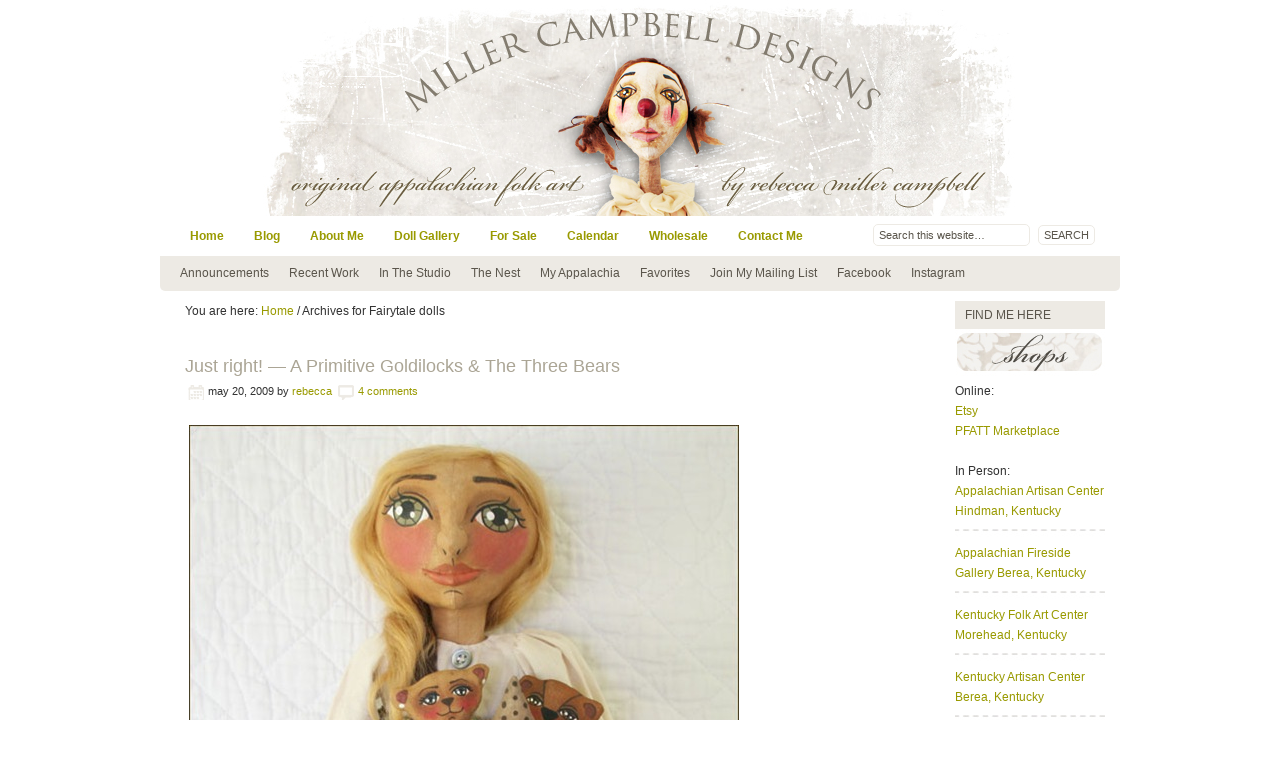

--- FILE ---
content_type: text/html; charset=UTF-8
request_url: https://millercampbelldesigns.com/?tag=fairytale-dolls
body_size: 9861
content:
<!DOCTYPE html PUBLIC "-//W3C//DTD XHTML 1.0 Transitional//EN" "http://www.w3.org/TR/xhtml1/DTD/xhtml1-transitional.dtd">
<html xmlns="http://www.w3.org/1999/xhtml" lang="en-US" xml:lang="en-US">
<head profile="http://gmpg.org/xfn/11">
<meta http-equiv="Content-Type" content="text/html; charset=UTF-8" />
<title>Fairytale dolls</title>
<meta name="robots" content="noindex,noodp,noydir" />
<link rel="Shortcut Icon" href="https://millercampbelldesigns.com/wp-content/themes/serenity/images/favicon.ico" type="image/x-icon" />
<link rel="stylesheet" href="https://millercampbelldesigns.com/wp-content/themes/serenity/style.css" type="text/css" media="screen" />
<link rel='dns-prefetch' href='//s0.wp.com' />
<link rel='dns-prefetch' href='//s.w.org' />
<link rel="alternate" type="application/rss+xml" title="Miller Campbell Designs &raquo; Feed" href="https://millercampbelldesigns.com/?feed=rss2" />
<link rel="alternate" type="application/rss+xml" title="Miller Campbell Designs &raquo; Comments Feed" href="https://millercampbelldesigns.com/?feed=comments-rss2" />
<link rel="alternate" type="application/rss+xml" title="Miller Campbell Designs &raquo; Fairytale dolls Tag Feed" href="https://millercampbelldesigns.com/?feed=rss2&#038;tag=fairytale-dolls" />
		<script type="text/javascript">
			window._wpemojiSettings = {"baseUrl":"https:\/\/s.w.org\/images\/core\/emoji\/2.3\/72x72\/","ext":".png","svgUrl":"https:\/\/s.w.org\/images\/core\/emoji\/2.3\/svg\/","svgExt":".svg","source":{"concatemoji":"https:\/\/millercampbelldesigns.com\/wp-includes\/js\/wp-emoji-release.min.js?ver=4.8.25"}};
			!function(t,a,e){var r,i,n,o=a.createElement("canvas"),l=o.getContext&&o.getContext("2d");function c(t){var e=a.createElement("script");e.src=t,e.defer=e.type="text/javascript",a.getElementsByTagName("head")[0].appendChild(e)}for(n=Array("flag","emoji4"),e.supports={everything:!0,everythingExceptFlag:!0},i=0;i<n.length;i++)e.supports[n[i]]=function(t){var e,a=String.fromCharCode;if(!l||!l.fillText)return!1;switch(l.clearRect(0,0,o.width,o.height),l.textBaseline="top",l.font="600 32px Arial",t){case"flag":return(l.fillText(a(55356,56826,55356,56819),0,0),e=o.toDataURL(),l.clearRect(0,0,o.width,o.height),l.fillText(a(55356,56826,8203,55356,56819),0,0),e===o.toDataURL())?!1:(l.clearRect(0,0,o.width,o.height),l.fillText(a(55356,57332,56128,56423,56128,56418,56128,56421,56128,56430,56128,56423,56128,56447),0,0),e=o.toDataURL(),l.clearRect(0,0,o.width,o.height),l.fillText(a(55356,57332,8203,56128,56423,8203,56128,56418,8203,56128,56421,8203,56128,56430,8203,56128,56423,8203,56128,56447),0,0),e!==o.toDataURL());case"emoji4":return l.fillText(a(55358,56794,8205,9794,65039),0,0),e=o.toDataURL(),l.clearRect(0,0,o.width,o.height),l.fillText(a(55358,56794,8203,9794,65039),0,0),e!==o.toDataURL()}return!1}(n[i]),e.supports.everything=e.supports.everything&&e.supports[n[i]],"flag"!==n[i]&&(e.supports.everythingExceptFlag=e.supports.everythingExceptFlag&&e.supports[n[i]]);e.supports.everythingExceptFlag=e.supports.everythingExceptFlag&&!e.supports.flag,e.DOMReady=!1,e.readyCallback=function(){e.DOMReady=!0},e.supports.everything||(r=function(){e.readyCallback()},a.addEventListener?(a.addEventListener("DOMContentLoaded",r,!1),t.addEventListener("load",r,!1)):(t.attachEvent("onload",r),a.attachEvent("onreadystatechange",function(){"complete"===a.readyState&&e.readyCallback()})),(r=e.source||{}).concatemoji?c(r.concatemoji):r.wpemoji&&r.twemoji&&(c(r.twemoji),c(r.wpemoji)))}(window,document,window._wpemojiSettings);
		</script>
		<style type="text/css">
img.wp-smiley,
img.emoji {
	display: inline !important;
	border: none !important;
	box-shadow: none !important;
	height: 1em !important;
	width: 1em !important;
	margin: 0 .07em !important;
	vertical-align: -0.1em !important;
	background: none !important;
	padding: 0 !important;
}
</style>
<link rel='stylesheet' id='dashicons-css'  href='https://millercampbelldesigns.com/wp-includes/css/dashicons.min.css?ver=4.8.25' type='text/css' media='all' />
<link rel='stylesheet' id='jetpack_css-css'  href='https://millercampbelldesigns.com/wp-content/plugins/jetpack/css/jetpack.css?ver=6.4.6' type='text/css' media='all' />
<script type='text/javascript' src='https://millercampbelldesigns.com/wp-includes/js/jquery/jquery.js?ver=1.12.4'></script>
<script type='text/javascript' src='https://millercampbelldesigns.com/wp-includes/js/jquery/jquery-migrate.min.js?ver=1.4.1'></script>
<link rel='https://api.w.org/' href='https://millercampbelldesigns.com/index.php?rest_route=/' />
<link rel="EditURI" type="application/rsd+xml" title="RSD" href="https://millercampbelldesigns.com/xmlrpc.php?rsd" />

<link rel='dns-prefetch' href='//v0.wordpress.com'/>
<style type='text/css'>img#wpstats{display:none}</style><link rel="pingback" href="https://millercampbelldesigns.com/xmlrpc.php" />
<link rel="canonical" href="https://millercampbelldesigns.com/?tag=fairytale-dolls" />
		<style type="text/css">.recentcomments a{display:inline !important;padding:0 !important;margin:0 !important;}</style>
		</head>
<body class="archive tag tag-fairytale-dolls tag-291 header-full-width header-image content-sidebar-sidebar">

<div id="wrap">
<div id="header"><div class="wrap"><div id="title-area"><p id="title"><a href="https://millercampbelldesigns.com/" title="Miller Campbell Designs">Miller Campbell Designs</a></p><p id="description">Appalachian Folk Art by Kentuckian, Rebecca F. Miller Campbell. Featuring handmade One of a Kind (OOAK) signed, numbered, primitive art dolls, paintings &amp; bits of whimsy from the hills of Eastern Kentucky.</p></div><!-- end #title-area --></div><!-- end .wrap --></div><!--end #header-->
<div id="nav"><div class="wrap"><ul class="nav"><li class="home"><a href="https://millercampbelldesigns.com/" title="Home">Home</a></li><li class="page_item page-item-1456"><a href="https://millercampbelldesigns.com/?page_id=1456">Blog</a></li><li class="page_item page-item-2 page_item_has_children"><a href="https://millercampbelldesigns.com/?page_id=2">About Me</a><ul class='children'><li class="page_item page-item-3751"><a href="https://millercampbelldesigns.com/?page_id=3751">Media</a></li><li class="page_item page-item-1067"><a href="https://millercampbelldesigns.com/?page_id=1067">About My Art</a></li><li class="page_item page-item-1070"><a href="https://millercampbelldesigns.com/?page_id=1070">Purchasing Artwork</a></li><li class="page_item page-item-2513"><a href="https://millercampbelldesigns.com/?page_id=2513">View My Studio</a></li><li class="page_item page-item-30"><a href="https://millercampbelldesigns.com/?page_id=30">Exhibits, Awards &#038; Testimonials</a></li></ul></li><li class="page_item page-item-19 page_item_has_children"><a href="https://millercampbelldesigns.com/?page_id=19">Doll Gallery</a><ul class='children'><li class="page_item page-item-75"><a href="https://millercampbelldesigns.com/?page_id=75">Dolls 1-100</a></li><li class="page_item page-item-1705"><a href="https://millercampbelldesigns.com/?page_id=1705">Dolls 101 &#8211; 200</a></li><li class="page_item page-item-1890"><a href="https://millercampbelldesigns.com/?page_id=1890">Dolls 201-300</a></li><li class="page_item page-item-1710"><a href="https://millercampbelldesigns.com/?page_id=1710">Paperclay Dolls</a></li></ul></li><li class="page_item page-item-88 page_item_has_children"><a href="https://millercampbelldesigns.com/?page_id=88">For Sale</a><ul class='children'><li class="page_item page-item-2537"><a href="https://millercampbelldesigns.com/?page_id=2537">Shop in Person</a></li></ul></li><li class="page_item page-item-1422"><a href="https://millercampbelldesigns.com/?page_id=1422">Calendar</a></li><li class="page_item page-item-3438"><a href="https://millercampbelldesigns.com/?page_id=3438">Wholesale</a></li><li class="page_item page-item-13"><a href="https://millercampbelldesigns.com/?page_id=13">Contact Me</a></li><li class="right search">
		<form method="get" class="searchform" action="http://millercampbelldesigns.com/" >
			<input type="text" value="Search this website&hellip;" name="s" class="s" onfocus="if (this.value == 'Search this website&hellip;') {this.value = '';}" onblur="if (this.value == '') {this.value = 'Search this website&hellip;';}" />
			<input type="submit" class="searchsubmit" value="Search" />
		</form>
	</li></ul></div></div><div id="subnav"><div class="wrap"><ul id="menu-subnavigation-menu" class="nav"><li id="menu-item-1470" class="menu-item menu-item-type-taxonomy menu-item-object-category menu-item-1470"><a title="Miller Campbell Designs News" href="https://millercampbelldesigns.com/?cat=7">Announcements</a></li>
<li id="menu-item-1475" class="menu-item menu-item-type-taxonomy menu-item-object-category menu-item-has-children menu-item-1475"><a href="https://millercampbelldesigns.com/?cat=3">Recent Work</a>
<ul  class="sub-menu">
	<li id="menu-item-1484" class="menu-item menu-item-type-taxonomy menu-item-object-category menu-item-has-children menu-item-1484"><a href="https://millercampbelldesigns.com/?cat=4">Dolls</a>
	<ul  class="sub-menu">
		<li id="menu-item-1488" class="menu-item menu-item-type-taxonomy menu-item-object-category menu-item-1488"><a href="https://millercampbelldesigns.com/?cat=388">Angels</a></li>
		<li id="menu-item-1489" class="menu-item menu-item-type-taxonomy menu-item-object-category menu-item-1489"><a href="https://millercampbelldesigns.com/?cat=240">Animals</a></li>
		<li id="menu-item-1490" class="menu-item menu-item-type-taxonomy menu-item-object-category menu-item-1490"><a href="https://millercampbelldesigns.com/?cat=288">Brooches</a></li>
		<li id="menu-item-1491" class="menu-item menu-item-type-taxonomy menu-item-object-category menu-item-1491"><a href="https://millercampbelldesigns.com/?cat=94">Christmas</a></li>
		<li id="menu-item-1492" class="menu-item menu-item-type-taxonomy menu-item-object-category menu-item-1492"><a href="https://millercampbelldesigns.com/?cat=310">Clowns</a></li>
		<li id="menu-item-1493" class="menu-item menu-item-type-taxonomy menu-item-object-category menu-item-1493"><a href="https://millercampbelldesigns.com/?cat=114">Easter</a></li>
		<li id="menu-item-1494" class="menu-item menu-item-type-taxonomy menu-item-object-category menu-item-1494"><a href="https://millercampbelldesigns.com/?cat=92">Fairytale</a></li>
		<li id="menu-item-1495" class="menu-item menu-item-type-taxonomy menu-item-object-category menu-item-1495"><a href="https://millercampbelldesigns.com/?cat=207">Flowers</a></li>
		<li id="menu-item-1496" class="menu-item menu-item-type-taxonomy menu-item-object-category menu-item-1496"><a href="https://millercampbelldesigns.com/?cat=93">Halloween / Fall</a></li>
		<li id="menu-item-1487" class="menu-item menu-item-type-taxonomy menu-item-object-category menu-item-1487"><a href="https://millercampbelldesigns.com/?cat=130">Tree Toppers</a></li>
		<li id="menu-item-1497" class="menu-item menu-item-type-taxonomy menu-item-object-category menu-item-1497"><a href="https://millercampbelldesigns.com/?cat=169">Spring</a></li>
	</ul>
</li>
	<li id="menu-item-1485" class="menu-item menu-item-type-taxonomy menu-item-object-category menu-item-has-children menu-item-1485"><a href="https://millercampbelldesigns.com/?cat=8">Ornaments</a>
	<ul  class="sub-menu">
		<li id="menu-item-1498" class="menu-item menu-item-type-taxonomy menu-item-object-category menu-item-1498"><a href="https://millercampbelldesigns.com/?cat=387">Anytime Ornies</a></li>
		<li id="menu-item-1499" class="menu-item menu-item-type-taxonomy menu-item-object-category menu-item-1499"><a href="https://millercampbelldesigns.com/?cat=386">Christmas Ornies</a></li>
		<li id="menu-item-1500" class="menu-item menu-item-type-taxonomy menu-item-object-category menu-item-1500"><a href="https://millercampbelldesigns.com/?cat=385">Halloween Ornies</a></li>
	</ul>
</li>
	<li id="menu-item-1486" class="menu-item menu-item-type-taxonomy menu-item-object-category menu-item-1486"><a href="https://millercampbelldesigns.com/?cat=5">Paintings</a></li>
	<li id="menu-item-1501" class="menu-item menu-item-type-taxonomy menu-item-object-category menu-item-1501"><a href="https://millercampbelldesigns.com/?cat=77">Story Boxes</a></li>
</ul>
</li>
<li id="menu-item-1472" class="menu-item menu-item-type-taxonomy menu-item-object-category menu-item-has-children menu-item-1472"><a href="https://millercampbelldesigns.com/?cat=374">In The Studio</a>
<ul  class="sub-menu">
	<li id="menu-item-1477" class="menu-item menu-item-type-taxonomy menu-item-object-category menu-item-1477"><a href="https://millercampbelldesigns.com/?cat=326">Sneak Peeks</a></li>
	<li id="menu-item-1478" class="menu-item menu-item-type-taxonomy menu-item-object-category menu-item-1478"><a href="https://millercampbelldesigns.com/?cat=376">Tutorials</a></li>
</ul>
</li>
<li id="menu-item-1476" class="menu-item menu-item-type-taxonomy menu-item-object-category menu-item-has-children menu-item-1476"><a href="https://millercampbelldesigns.com/?cat=95">The Nest</a>
<ul  class="sub-menu">
	<li id="menu-item-1483" class="menu-item menu-item-type-taxonomy menu-item-object-category menu-item-1483"><a href="https://millercampbelldesigns.com/?cat=113">Treasure</a></li>
</ul>
</li>
<li id="menu-item-1474" class="menu-item menu-item-type-taxonomy menu-item-object-category menu-item-has-children menu-item-1474"><a href="https://millercampbelldesigns.com/?cat=35">My Appalachia</a>
<ul  class="sub-menu">
	<li id="menu-item-1479" class="menu-item menu-item-type-taxonomy menu-item-object-category menu-item-1479"><a href="https://millercampbelldesigns.com/?cat=383">Kentucky Artists</a></li>
	<li id="menu-item-1480" class="menu-item menu-item-type-taxonomy menu-item-object-category menu-item-1480"><a href="https://millercampbelldesigns.com/?cat=57">Quilt Trails</a></li>
	<li id="menu-item-1482" class="menu-item menu-item-type-taxonomy menu-item-object-category menu-item-1482"><a href="https://millercampbelldesigns.com/?cat=188">Wedding</a></li>
</ul>
</li>
<li id="menu-item-1471" class="menu-item menu-item-type-taxonomy menu-item-object-category menu-item-1471"><a title="Etsy Treasuries / Favorite Artists " href="https://millercampbelldesigns.com/?cat=45">Favorites</a></li>
<li id="menu-item-1958" class="menu-item menu-item-type-custom menu-item-object-custom menu-item-1958"><a href="http://millercampbelldesigns.us2.list-manage1.com/subscribe?u=ce232df804ec4e4b1547b6802&#038;id=3e084fb7db">Join My Mailing List</a></li>
<li id="menu-item-1502" class="menu-item menu-item-type-custom menu-item-object-custom menu-item-1502"><a title="Like me on Facebook" href="https://www.facebook.com/pages/Miller-Campbell-Designs/114501971897601">Facebook</a></li>
<li id="menu-item-2970" class="menu-item menu-item-type-custom menu-item-object-custom menu-item-2970"><a title="Follow me on Instagram" href="http://instagram.com/rmillercampbell/">Instagram</a></li>
</ul></div></div><div id="inner">	<div id="content-sidebar-wrap">
				<div id="content" class="hfeed">
			<div class="breadcrumb">You are here: <a href="https://millercampbelldesigns.com">Home</a> / Archives for Fairytale dolls</div>	<div class="post-274 post type-post status-publish format-standard hentry category-dolls category-fairytale tag-fairytale-dolls tag-goldilocks-the-three-bears tag-primitive-folk-art">
                    
				<h2 class="entry-title"><a href="https://millercampbelldesigns.com/?p=274" title="Just right! &#8212; A Primitive Goldilocks &amp; The Three Bears" rel="bookmark">Just right! &#8212; A Primitive Goldilocks &amp; The Three Bears</a></h2>
		
		<div class="post-info"><span class="date time published" title="2009-05-20T01:41:35-0500">May 20, 2009</span>  By <span class="author vcard"><span class="fn"><a href="https://millercampbelldesigns.com/?author=1" title="Posts by Rebecca" rel="author">Rebecca</a></span></span> <span class="post-comments"><a href="https://millercampbelldesigns.com/?p=274#comments">4 Comments</a></span> </div>		<div class="entry-content">
			<p><a href="http://millercampbelldesigns.com/images/JustrightAPrimitiveGoldilocksTheThreeBea_130D5/GoldiHeadToToe.jpg"><img style="border-right: 0px; border-top: 0px; border-left: 0px; border-bottom: 0px" height="839" alt="GoldiHeadToToe" src="http://millercampbelldesigns.com/images/JustrightAPrimitiveGoldilocksTheThreeBea_130D5/GoldiHeadToToe_thumb.jpg" width="550" border="0"></a> </p>
<h6><em></em></h6>
<h6><font color="#ac9915"><em>(</em><em>Goldilocks &amp; The Three Bears was created for a very special Prim &amp; Whimsy Girl Fairy Tale themed Challenge. Search PWGL on eBay to see what my Prim &amp; Whimsy sisters have created especially for this darling challenge. Or just click the banner at the bottom of this post to be taken to our auctions!)</em></font> </h6>
<p>I bet you know who these folks are! Little Goldilocks is 14.5 inches tall from head to toe. Her little bears are a wee 4-4.5&#8243; tall.&nbsp; Goldilocks has been made of muslin &amp; stuffed with fiberfill. She has been hand-painted &amp; sanded a couple of times, giving her such a lovely, aged patina. She’s been sealed with a combination of glossy &amp; matte sealers so that she may be lightly dusted after display. Goldi has an embroidery thread loop sewn to her back making her suitable for hanging. She can also be displayed sitting when propped up. She will not sit on her own. Her knees are sewn through making her a great shelf-sitter. </p>
<p align="center"><a href="http://millercampbelldesigns.com/images/JustrightAPrimitiveGoldilocksTheThreeBea_130D5/GoldiFace.jpg"><img style="border-right: 0px; border-top: 0px; border-left: 0px; border-bottom: 0px" height="240" alt="GoldiFace" src="http://millercampbelldesigns.com/images/JustrightAPrimitiveGoldilocksTheThreeBea_130D5/GoldiFace_thumb.jpg" width="160" border="0"></a> <a href="http://millercampbelldesigns.com/images/JustrightAPrimitiveGoldilocksTheThreeBea_130D5/GoldiProfile.jpg"><img style="border-right: 0px; border-top: 0px; border-left: 0px; border-bottom: 0px" height="240" alt="GoldiProfile" src="http://millercampbelldesigns.com/images/JustrightAPrimitiveGoldilocksTheThreeBea_130D5/GoldiProfile_thumb.jpg" width="160" border="0"></a> <a href="http://millercampbelldesigns.com/images/JustrightAPrimitiveGoldilocksTheThreeBea_130D5/GoldiHand.jpg"><img style="border-right: 0px; border-top: 0px; border-left: 0px; border-bottom: 0px" height="240" alt="GoldiHand" src="http://millercampbelldesigns.com/images/JustrightAPrimitiveGoldilocksTheThreeBea_130D5/GoldiHand_thumb.jpg" width="160" border="0"></a> </p>
<p align="center">Goldi’s face has been painted with a variety of media. Her nose &amp; bottom lip have been needle-sculpted by hand. Her hands have been needle-sculpted as well. She sports brown painted gloves. She also sports painted brown boots with tan socks &amp; light tan laces.</p>
<p align="center"><a href="http://millercampbelldesigns.com/images/JustrightAPrimitiveGoldilocksTheThreeBea_130D5/GoldiBoots.jpg"><img style="border-right: 0px; border-top: 0px; border-left: 0px; border-bottom: 0px" height="240" alt="GoldiBoots" src="http://millercampbelldesigns.com/images/JustrightAPrimitiveGoldilocksTheThreeBea_130D5/GoldiBoots_thumb.jpg" width="160" border="0"></a> <a href="http://millercampbelldesigns.com/images/JustrightAPrimitiveGoldilocksTheThreeBea_130D5/GoldiBodice.jpg"><img style="border-right: 0px; border-top: 0px; border-left: 0px; border-bottom: 0px" height="240" alt="GoldiBodice" src="http://millercampbelldesigns.com/images/JustrightAPrimitiveGoldilocksTheThreeBea_130D5/GoldiBodice_thumb.jpg" width="160" border="0"></a> <a href="http://millercampbelldesigns.com/images/JustrightAPrimitiveGoldilocksTheThreeBea_130D5/GoldiStitches.jpg"><img style="border-right: 0px; border-top: 0px; border-left: 0px; border-bottom: 0px" height="240" alt="GoldiStitches" src="http://millercampbelldesigns.com/images/JustrightAPrimitiveGoldilocksTheThreeBea_130D5/GoldiStitches_thumb.jpg" width="160" border="0"></a> </p>
<p>Goldi&#8217;s blouse is made of white muslin. It features hand-gathered sleeves &amp; hand-stitching around the neckline and back. It is finished off with grey, vintage mother of pearl buttons at the neckline. Goldi&#8217;s skirt is a super cute 100% cotton print in shades of blue, red, green &amp; brown. Her hem is hand-stitched with contrasting chocolate thread.  </p>
<p><a href="http://millercampbelldesigns.com/images/JustrightAPrimitiveGoldilocksTheThreeBea_130D5/GoldiBearsAll.jpg"><img style="border-right: 0px; border-top: 0px; margin: 0px; border-left: 0px; border-bottom: 0px" height="422" alt="GoldiBearsAll" src="http://millercampbelldesigns.com/images/JustrightAPrimitiveGoldilocksTheThreeBea_130D5/GoldiBearsAll_thumb.jpg" width="550" border="0"></a>  </p>
<p>Sometimes you just want to take your friends everywhere you go! Goldi totes hers around in this super chic, brown, 100% wool purse. It features funky, folky stitches in blue &amp; red embroidery thread &amp; mismatched buttons. The bears are 4-4.5&#8243; tall. They are removable although Goldi&#8217;s purse is not. </p>
<p><a href="http://millercampbelldesigns.com/images/JustrightAPrimitiveGoldilocksTheThreeBea_130D5/GoldiBears.jpg"><img style="border-right: 0px; border-top: 0px; border-left: 0px; border-bottom: 0px" height="240" alt="GoldiBears" src="http://millercampbelldesigns.com/images/JustrightAPrimitiveGoldilocksTheThreeBea_130D5/GoldiBears_thumb.jpg" width="160" border="0"></a> <a href="http://millercampbelldesigns.com/images/JustrightAPrimitiveGoldilocksTheThreeBea_130D5/GoldiBearsClose.jpg"><img style="border-right: 0px; border-top: 0px; border-left: 0px; border-bottom: 0px" height="240" alt="GoldiBearsClose" src="http://millercampbelldesigns.com/images/JustrightAPrimitiveGoldilocksTheThreeBea_130D5/GoldiBearsClose_thumb.jpg" width="160" border="0"></a> <a href="http://millercampbelldesigns.com/images/JustrightAPrimitiveGoldilocksTheThreeBea_130D5/GoldiSitting.jpg"><img style="border-right: 0px; border-top: 0px; border-left: 0px; border-bottom: 0px" height="240" alt="GoldiSitting" src="http://millercampbelldesigns.com/images/JustrightAPrimitiveGoldilocksTheThreeBea_130D5/GoldiSitting_thumb.jpg" width="186" border="0"></a>  </p>
<p>Goldilocks&#8217; hair is 100% honey blonde mohair. It has been applied with light glue for extra security &amp; needle-felting. It has been &#8216;parted&#8217;,pulled to the side &amp; left loose. </p>
<p><a href="http://millercampbelldesigns.com/images/JustrightAPrimitiveGoldilocksTheThreeBea_130D5/GoldiTorso.jpg"><img style="border-right: 0px; border-top: 0px; border-left: 0px; border-bottom: 0px" height="863" alt="GoldiTorso" src="http://millercampbelldesigns.com/images/JustrightAPrimitiveGoldilocksTheThreeBea_130D5/GoldiTorso_thumb.jpg" width="552" border="0"></a> </p>
<p><strong>Goldi &amp; Friends are now available on eBay. They are a 5 day auction &amp; will on Sunday night, May 24th. <a href="http://cgi.ebay.com/ws/eBayISAPI.dll?ViewItem&amp;ssPageName=STRK:MESELX:IT&amp;item=120423166544">Click here to view or bid on this sweet set.</a></strong></p>
<p align="center"><strong><a href="http://shop.ebay.com/?_from=R40&amp;_trksid=m38.l1313&amp;_nkw=pwgl&amp;_sacat=See-All-Categories"><img src="http://www.primandwhimsy.com/images/EventBanners/PWGLFairyTaleBanner.png"></a> </strong></p>
<p><strong>Click the banner above to be taken to our Prim &amp; Whimsy Girl auctions.</strong></p>
		</div><!-- end .entry-content -->
		<div class="post-meta"><span class="categories">Filed Under: <a href="https://millercampbelldesigns.com/?cat=4" rel="category">Dolls</a>, <a href="https://millercampbelldesigns.com/?cat=92" rel="category">Fairytale</a></span>  <span class="tags">Tagged With: <a href="https://millercampbelldesigns.com/?tag=fairytale-dolls" rel="tag">Fairytale dolls</a>, <a href="https://millercampbelldesigns.com/?tag=goldilocks-the-three-bears" rel="tag">Goldilocks &amp; the Three Bears</a>, <a href="https://millercampbelldesigns.com/?tag=primitive-folk-art" rel="tag">primitive folk art</a></span> </div> 

	</div><!-- end .postclass -->
		</div><!-- end #content -->
		<div id="sidebar" class="widget-area">
<div id="sidebar-bottom">

	<div id="sidebar-bottom-left">
					</div><!-- end #sidebar-bottom-left -->
	
	<div id="sidebar-bottom-right">
					</div><!-- end #sidebar-bottom-right -->

</div></div>	</div><!-- end #content-sidebar-wrap -->
	<div id="sidebar-alt" class="widget-area">
<div id="custom_html-2" class="widget_text widget widget_custom_html"><div class="widget_text widget-wrap"><h4 class="widgettitle">FIND ME HERE</h4>
<div class="textwidget custom-html-widget"><img src="http://www.millercampbelldesigns.com/images/Grunge/PaperShopsButton.jpg">

Online:
<br/>
<a href="http://www.etsy.com/shop/millercampbell">Etsy</a>
<br/>
<a href="http://www.pfattmarketplace.com/millercampbell.html">PFATT Marketplace</a>
<br/>
<br/>
In Person:
<br/>
<a href="http://www.artisancenter.net/">Appalachian Artisan Center</a>
<font color="999a00">Hindman, Kentucky</font>

<img src="http://www.millercampbelldesigns.com/images/MCDBreak.jpg">  

<a href="http://www.berea.com/appalachian-fireside-gallery/">Appalachian Fireside Gallery</a>
<font color="999a00">Berea, Kentucky</font>

<img src="http://www.millercampbelldesigns.com/images/MCDBreak.jpg">                    

<a href="http://www.moreheadstate.edu/kfac/">Kentucky Folk Art Center</a>
<font color="999a00">Morehead, Kentucky</font>

<img src="http://www.millercampbelldesigns.com/images/MCDBreak.jpg"> 

<a href="http://www.kentuckyartisancenter.ky.gov/">Kentucky Artisan Center</a>
<font color="999a00">Berea, Kentucky</font>

<img src="http://www.millercampbelldesigns.com/images/MCDBreak.jpg"> 

<a href="https://history.ky.gov/">Kentucky Historical Society</a>
<font color="999a00">Frankfort, Kentucky</font>

<img src="http://www.millercampbelldesigns.com/images/MCDBreak.jpg"> 

<a href="https://locust-grove-museum-store.myshopify.com/">Locust Grove Museum Shop</a>
<font color="999a00">Louisville, Kentucky</font>

<img src="http://www.millercampbelldesigns.com/images/MCDBreak.jpg">

<a href="http://indigenouscraft.com/">Indigenous Craft Gallery</a>
<font color="999a00">Cincinnati, Ohio</font>
<br/>
<br/>

<img src="http://www.millercampbelldesigns.com/images/Grunge/PaperNetworksButton.jpg">

<a href="http://www.facebook.com/rebecca.m.campbell">Facebook</a>

<br/>

<a href="http://instagram.com/rmillercampbell/">Instagram</a>
<br/>
<br/>

<img src="http://www.millercampbelldesigns.com/images/Grunge/InPrintPaperButton.jpg">

<a href="http://stampington.com/prims/Prims-Winter-2013"><img src="http://millercampbelldesigns.com/images/Grunge/PrimsWinter2013.jpg"></a>

<a href="http://stampington.com/prims/Prims-Summer-2012"><img src="http://millercampbelldesigns.com/images/Grunge/PrimsSummer2012.jpg"></a>

<a href="http://stampington.com/Somerset-Studio-Gallery-Winter-2015"><img src="http://millercampbelldesigns.com/images/Grunge/SSGCover.jpg"></a>

<a href="http://stampington.com/Art-Doll-Quarterly-Spring-2015?filter_name=art%20doll%20quarterly"><img src="http://millercampbelldesigns.com/images/Grunge/ADQSpring15.jpg"></a>

<a href="https://stampington.com/Prims-Autumn-2015?filter_name=prims"><img src="http://millercampbelldesigns.com/images/Grunge/PrimsAug2015.jpg"></a>

<a href="https://stampington.com/Prims-Summer-2016"><img src="http://millercampbelldesigns.com/images/Grunge/PrimsSummer16.jpg"></a>
<br/>
<br/></div></div></div>
<div id="custom_html-3" class="widget_text widget widget_custom_html"><div class="widget_text widget-wrap"><div class="textwidget custom-html-widget"><img src="http://www.millercampbelldesigns.com/images/Grunge/OrganizationsDamaskButton.jpg">

<a href="http://artistdirectory.ky.gov/Pages/KentuckyCraftedDirectory.aspx"><img src="http://www.millercampbelldesigns.com/images/KyCraftedBlogLogo.jpg"></a>

<a href="http://www.kyguild.org/"><img src="http://www.millercampbelldesigns.com/images/GuildMemberLogo150.jpg"></a></div></div></div>
<div id="linkcat-508" class="widget widget_links"><div class="widget-wrap"><h4 class="widgettitle">Kentucky Artists</h4>

	<ul class='xoxo blogroll'>
<li><a href="http://www.ameliastamps.com/" title="Beautiful, intricate, functional pottery by Amelia Daniel Stamps, Lexington, Kentucky" target="_blank">Amelia Stamps</a></li>
<li><a href="http://minnieadkins.webs.com/" title="Whimsical folk art by a true folk art legend from Isonville, Kentucky. " target="_blank">Minnie Adkins</a></li>
<li><a href="http://www.pamoldfieldmeade.com/index.html" title="Beautiful, intricate, expressive art by White Oak, Ky artist Pam Oldfield Meade" target="_blank">Pam Oldfield Meade</a></li>
<li><a href="http://reimaginedonline.com/" title="Journals, books and sketchbooks made by Melissa Oesch from upcycled, remnant and handmade materials. Lexington, Ky" target="_blank">ReImagined By Luna</a></li>
<li><a href="http://www.folkartkentucky.com/" title="American Farmhouse Style Folk Art from Buckner, Ky" target="_blank">Robbie Mueller</a></li>
<li><a href="http://www.tomjwhitaker.net/index.html" title="Some have said he&#8217;s &#8220;America&#8217;s greatest Appalachian Artist.&#8221; He&#8217;s one of my personal favorites." target="_blank">Tom Whitaker</a></li>

	</ul>
</div></div>

<div id="linkcat-10" class="widget widget_links"><div class="widget-wrap"><h4 class="widgettitle">Stellar Artisans</h4>

	<ul class='xoxo blogroll'>
<li><a href="http://audreyeclectic.blogspot.com/" title="Fantastic art by Heather. You&#8217;ll adore it!" target="_blank">Audrey Eclectic</a></li>
<li><a href="http://www.auntmannys.blogspot.com" title="Wonderful Primitive Creations by Mandy." target="_blank">Aunt Manny&#8217;s Creations</a></li>
<li><a href="http://www.befruitfulkreations.blogspot.com" title="Primitive Folk Art by Jo Ellen" target="_blank">BeFruitful Kreations</a></li>
<li><a href="http://www.joe-engel.com/" title="Amazing mixed media pieces by Joe Engel" target="_blank">Big Woods Art</a></li>
<li><a href="http://bonniejones.typepad.com/" title="Lovely, enchanting clay creations by Bonnie Jones." target="_blank">Bonnie Jones</a></li>
<li><a href="http://www.thecartbeforethehorse.blogspot.com" title="The delightful art of Jo James &amp; Dylan Curry." target="_blank">Cart Before the Horse</a></li>
<li><a href="http://www.danitaart.blogspot.com" title="Fantastic, whimsical art &amp; dolls by Danita." target="_blank">Danita Art</a></li>
<li><a href="http://www.dubuhdudesigns.typepad.com" title="Beautiful Handmade Retro Dolls by Christine Alvarado." target="_blank">Du Buh Du Designs</a></li>
<li><a href="http://www.dudadaze.blogspot.com" title="Whimsical, happy folk art paintings." target="_blank">Duda Daze</a></li>
<li><a href="http://www.krissysart.blogspot.com" title="Fabulous Folk Art by Krissy" target="_blank">Folk Art by Krissy</a></li>
<li><a href="http://www.foothillprimitives.blogspot.com" title="Primitives by Betsy" target="_blank">Foothill Primitives</a></li>
<li><a href="http://lauriehardinsaccents.blogspot.com/" title="View the fantastic art of Laurie Hardin." target="_blank">Laurie Hardin</a></li>
<li><a href="http://mockpiestudio.blogspot.com/" title="Original, fantastic art by fiber artist Sara Mika." target="_blank">Mock Pie Studio</a></li>
<li><a href="http://www.nancymalay.blogspot.com" title="Adorable Vintage-Inspired Creations by Nancy." target="_blank">Nancy Malay</a></li>
<li><a href="http://www.patiencebrewster.com/index.html" title="The fantastic, whimsical art of Patience Brewster!" target="_blank">Patience Brewster</a></li>
<li><a href="http://pumpkinseedsoriginals.blogspot.com/" title="Whimsical Fun Folky Art by Janell Berryman" target="_blank">Pumpkinseeds Originals</a></li>
<li><a href="http://www.retrorudolphs.blogspot.com/" title="Halloween Art by Lori Rudolph" target="_blank">Retro Rudolph&#8217;s</a></li>
<li><a href="http://www.sharynsowell.com/" title="Beautiful handcut silhouettes." target="_blank">Sharyn Sowell</a></li>
<li><a href="http://www.sweetharvestfarms.com" title="All sorts of goodies&#8230;by CJ." target="_blank">Sweet Harvest Farms</a></li>
<li><a href="http://juliesartlife.blogspot.com/" title="Beautiful Paintings by Julie Fillo" target="_blank">The Art of Julie Fillo</a></li>
<li><a href="http://wildwoodsartstudio.blogspot.com/" title="Whimsical Creations by Jeanne Gripp" target="_blank">The Candy Corn Chronicles</a></li>
<li><a href="http://www.the-feathered-nest.blogspot.com" title="Beautiful Collaged Creations by Dawn Edmonson" target="_blank">The Feathered Nest</a></li>
<li><a href="http://www.thelaughingdoll.blogspot.com" title="Off the Wall (Spectacular) Dolls by Deb Wilkinson" target="_blank">The Laughing Doll</a></li>
<li><a href="http://www.therubynest.blogspot.com/" title="Whimsical Paintings by Julie" target="_blank">The Ruby Nest</a></li>
<li><a href="http://www.snippetgirl.blogspot.com/" title="Wonderful folksy art by Fellow Kentuckian Carrie Murtha" target="_blank">The Snippets</a></li>
<li><a href="http://www.theholidayqueen.blogspot.com" title="Melissa Valeriote&#8217;s Fantastical World of Holidays&#8211;So charming!" target="_blank">Valeriote Design</a></li>
<li><a href="http://www.vintagepaletteart.blogspot.com" title="Wonderful hand-painted items by Lori Davis" target="_blank">Vintage Palette Art</a></li>

	</ul>
</div></div>

<div id="text-2" class="widget widget_text"><div class="widget-wrap"><h4 class="widgettitle">Blog Directories</h4>
			<div class="textwidget"><ul>
<li><a href="http://www.blogcatalog.com/directory/art" title="Art & Artist Blogs - Blog Catalog Blog Directory">Blog Catalog</a></li>

<li><a href="http://www.blogarama.com/" title="Blogarama - the blog directory">Blogarama</a></li>

<li><a href="http://www.superblogdirectory.com/">Superblog Directory</a></li>

<li><a href="http://www.blogged.com" title="Blog Directory - Blogged">Blogged</a></li>

<li><a href="http://www.suzical.co.uk/sewing-blogs.html">Big List of Sewing Blogs</a></li>
</ul>
</div>
		</div></div>
<div id="text-441153808" class="widget widget_text"><div class="widget-wrap">			<div class="textwidget"><a href="http://artscouncil.ky.gov/"><img src="http://www.millercampbelldesigns.com/images/Grunge/KyArtsCouncilLogo.jpg"></a></div>
		</div></div>
</div></div><!-- end #inner -->
<div id="footer"><div class="wrap">
<div class="gototop"><p><a href="#wrap" rel="nofollow">Return to top of page</a></p></div><div class="creds"><p>Copyright &#xa9; 2026  &middot; <a href="http://www.studiopress.com/themes/genesis" title="Genesis Framework">Genesis Framework</a> by <a href="http://www.studiopress.com/">StudioPress</a> &middot; <a href="http://wordpress.org/" title="WordPress">WordPress</a> &middot; <a href="https://millercampbelldesigns.com/wp-login.php">Log in</a></p></div></div><!-- end .wrap --></div><!-- end #footer -->
<div id="footer-widgeted">
    <div class="footer-widgeted-1">
        		<div id="recent-posts-2" class="widget widget_recent_entries"><div class="widget-wrap">		<h4 class="widgettitle">Recent Posts</h4>		<ul>
					<li>
				<a href="https://millercampbelldesigns.com/?p=3926">Thank You!</a>
						</li>
					<li>
				<a href="https://millercampbelldesigns.com/?p=3921">Christmas in Berea!</a>
						</li>
					<li>
				<a href="https://millercampbelldesigns.com/?p=3876">New Morning Gallery</a>
						</li>
					<li>
				<a href="https://millercampbelldesigns.com/?p=3865">Bewitching Time!</a>
						</li>
					<li>
				<a href="https://millercampbelldesigns.com/?p=3801">The Kentucky Crafted Market 2019</a>
						</li>
					<li>
				<a href="https://millercampbelldesigns.com/?p=3780">Bewitching Peddlers of Halloween 2018</a>
						</li>
					<li>
				<a href="https://millercampbelldesigns.com/?p=3775">Shaker Village Craft Fair</a>
						</li>
					<li>
				<a href="https://millercampbelldesigns.com/?p=3748">Bluegrass and Backroads on KET</a>
						</li>
					<li>
				<a href="https://millercampbelldesigns.com/?p=3741">Berea Craft Festival 2018 Edition</a>
						</li>
					<li>
				<a href="https://millercampbelldesigns.com/?p=3727">An Organized Space</a>
						</li>
				</ul>
		</div></div>
		 
    </div><!-- end .footer-widgeted-1 -->
    <div class="footer-widgeted-2">
        <div id="recent-comments-2" class="widget widget_recent_comments"><div class="widget-wrap"><h4 class="widgettitle">Recent Comments</h4><ul id="recentcomments"><li class="recentcomments"><span class="comment-author-link"><a href='http://www.millercampbelldesigns.com' rel='external nofollow' class='url'>Rebecca</a></span> on <a href="https://millercampbelldesigns.com/?p=3709&#038;cpage=1#comment-33145">A Surprised Unearthing</a></li><li class="recentcomments"><span class="comment-author-link">Jennie</span> on <a href="https://millercampbelldesigns.com/?p=3709&#038;cpage=1#comment-33143">A Surprised Unearthing</a></li><li class="recentcomments"><span class="comment-author-link">P. Dunn</span> on <a href="https://millercampbelldesigns.com/?p=89&#038;cpage=1#comment-30859">More Barns from the Kentucky Quilt Trail</a></li><li class="recentcomments"><span class="comment-author-link">Barbara Tackett</span> on <a href="https://millercampbelldesigns.com/?p=69&#038;cpage=1#comment-29656">Searching for Morel Mushrooms in Kentucky&#8217;s Woods</a></li><li class="recentcomments"><span class="comment-author-link">Kristi Tackett</span> on <a href="https://millercampbelldesigns.com/?p=69&#038;cpage=1#comment-29570">Searching for Morel Mushrooms in Kentucky&#8217;s Woods</a></li></ul></div></div>
 
    </div><!-- end .footer-widgeted-2 -->
    <div class="footer-widgeted-3">
        <div id="text-3" class="widget widget_text"><div class="widget-wrap"><h4 class="widgettitle">Copyright Information </h4>			<div class="textwidget">All content on this site © Rebecca Miller Campbell / Miller Campbell Designs unless otherwise noted. Please do not use my photos or text without permission, unless you are using them to feature or showcase my art. In that case, please provide a link to this site. I retain all rights to the artwork featured on these pages, including the right to reproduce such works. It is illegal to copy or reproduce my designs or make derivative works. </div>
		</div></div>
 
    </div><!-- end .footer-widgeted-3 -->
</div><!-- end #footer-widgeted --></div><!-- end #wrap -->
	<div style="display:none">
	</div>
<script type='text/javascript'>jQuery(document).ready(function($) { $("div#controller").jFlow({slides: "#slides", width: "900px", height: "300px", timer: 6000, duration: 400 });});</script><script type='text/javascript' src='https://millercampbelldesigns.com/wp-content/themes/serenity/js/jquery.flow.1.1.js?ver=1.1'></script>
<script type='text/javascript' src='https://s0.wp.com/wp-content/js/devicepx-jetpack.js?ver=202604'></script>
<script type='text/javascript' src='https://millercampbelldesigns.com/wp-includes/js/wp-embed.min.js?ver=4.8.25'></script>
<script type='text/javascript' src='https://stats.wp.com/e-202604.js' async='async' defer='defer'></script>
<script type='text/javascript'>
	_stq = window._stq || [];
	_stq.push([ 'view', {v:'ext',j:'1:6.4.6',blog:'2172009',post:'0',tz:'-5',srv:'millercampbelldesigns.com'} ]);
	_stq.push([ 'clickTrackerInit', '2172009', '0' ]);
</script>
</body>
</html>